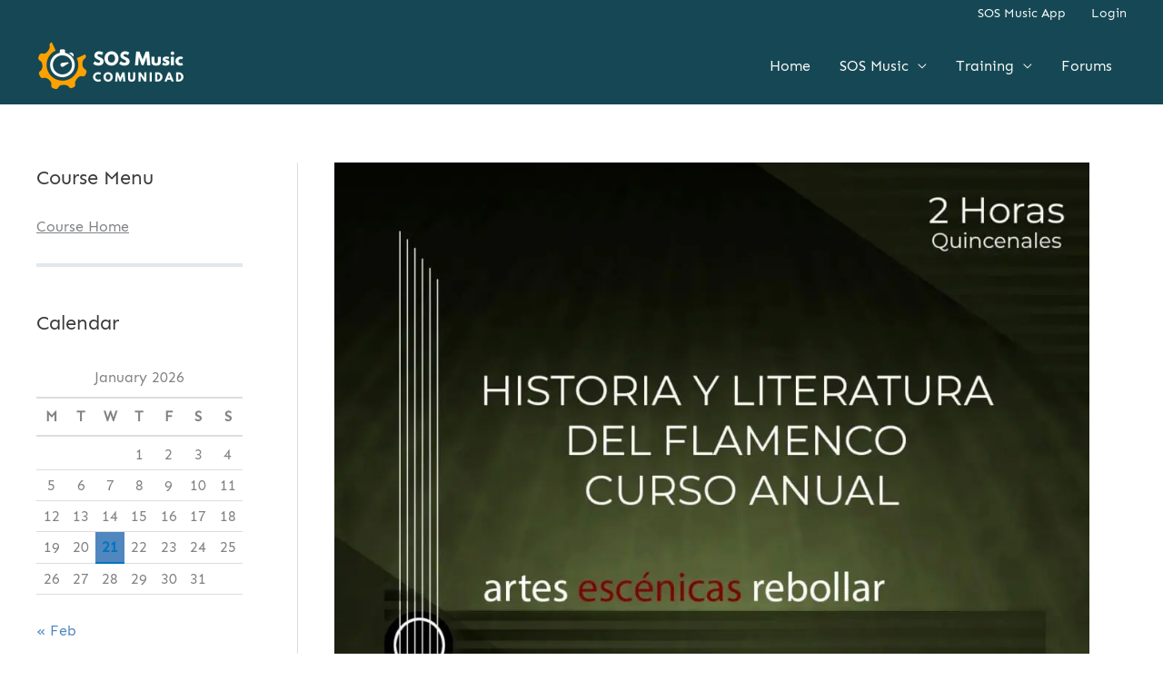

--- FILE ---
content_type: text/css
request_url: https://comunidadsosmusic.es/wp-content/astra-local-fonts/astra-local-fonts.css
body_size: -89
content:
/* latin-ext */
@font-face {
  font-family: 'Sen';
  font-style: normal;
  font-weight: 400;
  font-display: fallback;
  src: url(https://comunidadsosmusic.es/wp-content/astra-local-fonts/sen/6xKjdSxYI9_3kvWNEmo.woff2) format('woff2');
  unicode-range: U+0100-024F, U+0259, U+1E00-1EFF, U+2020, U+20A0-20AB, U+20AD-20CF, U+2113, U+2C60-2C7F, U+A720-A7FF;
}
/* latin */
@font-face {
  font-family: 'Sen';
  font-style: normal;
  font-weight: 400;
  font-display: fallback;
  src: url(https://comunidadsosmusic.es/wp-content/astra-local-fonts/sen/6xKjdSxYI9_3nPWN.woff2) format('woff2');
  unicode-range: U+0000-00FF, U+0131, U+0152-0153, U+02BB-02BC, U+02C6, U+02DA, U+02DC, U+2000-206F, U+2074, U+20AC, U+2122, U+2191, U+2193, U+2212, U+2215, U+FEFF, U+FFFD;
}


--- FILE ---
content_type: text/css
request_url: https://comunidadsosmusic.es/wp-content/themes/astra-child/style.css
body_size: 3551
content:
/**
Theme Name: Astra Child
Author: Brainstorm Force
Author URI: http://wpastra.com/about/
Description: Astra is the fastest, fully customizable & beautiful theme suitable for blogs, personal portfolios and business websites. It is very lightweight (less than 50KB on frontend) and offers unparalleled speed. Built with SEO in mind, Astra comes with schema.org code integrated so search engines will love your site. Astra offers plenty of sidebar options and widget areas giving you a full control for customizations. Furthermore, we have included special features and templates so feel free to choose any of your favorite page builder plugin to create pages flexibly. Some of the other features: # WooCommerce Ready # Responsive # Compatible with major plugins # Translation Ready # Extendible with premium addons # Regularly updated # Designed, Developed, Maintained & Supported by Brainstorm Force. Looking for a perfect base theme? Look no further. Astra is fast, fully customizable and beautiful theme!
Version: 1.0.6
License: GNU General Public License v2 or later
License URI: http://www.gnu.org/licenses/gpl-2.0.html
Text Domain: astra-child
Template: astra
*/


/*----------BBPRESS-----------*/

/*Quitar de la página de perfil de bbpress los titulos y la ultima actividad*/

.bbp-user-page ul.forum-titles{
    font-size: 12px; 
}

#bbpress-forums .bbp-breadcrumb {
    background: #f0f0f0;
    color: #222;
    margin: 0 0 15px;
    padding: 10px;
    border-radius: 5px;
}

#bbpress-forums .bbp-breadcrumb p{
    margin: 0px !important;
}

#bbpress-forums .bbp-forums-list {
    padding-left: 12px !important;
    color: cadetblue;
}

#bbpress-forums .bbp-forums-list a{
        color: peru;
    }

#bbpress-forums p.bbp-topic-meta img.avatar,
#bbpress-forums ul.bbp-reply-revision-log img.avatar,
#bbpress-forums ul.bbp-topic-revision-log img.avatar,
#bbpress-forums div.bbp-template-notice img.avatar,
#bbpress-forums .widget_display_topics img.avatar,
#bbpress-forums .widget_display_replies img.avatar {
	border: none;
	height: 30px;
	width: 30px;
}

#bbpress-forums ul.bbp-lead-topic,
#bbpress-forums ul.bbp-topics,
#bbpress-forums ul.bbp-forums,
#bbpress-forums ul.bbp-replies,
#bbpress-forums ul.bbp-search-results {
	border: 1px solid #dedede;
    border-radius: 5px;
}

div.bbp-template-notice.info {
    border: 1px solid #479ede;
}

div.bbp-template-notice,
div.indicator-hint {
    border-color: #e0af38;
    padding: 10px;
}
#bbpress-forums fieldset.bbp-form legend {
    background: #dedede;
    color: #222;
    border-radius: 20px;
    padding: 9px 10px 6px;
    white-space: nowrap;
    line-height: 28px;
    font-size: 14px;
}
#bbpress-forums fieldset.bbp-form {
    border: 2px solid #dedede;
    background: #fff;
    color: #222;
    border-radius: 5px;
    padding: 15px;
}

#bbpress-forums fieldset.bbp-form select,
#bbpress-forums fieldset.bbp-form input[type="text"] {
	min-height: 40px;
	height: 40px;
}

.bbp-login-form .bbp-email input, .bbp-login-form .bbp-password input, .bbp-login-form .bbp-username input {
    min-height: 40px;
	height: 40px;
}

/*Cambiar el background de los iconos del editor visual de texto del foro*/
#mceu_34 button:hover{
    background:none !important;
}

#mceu_33-body button:hover{
    background:none !important;
}

div#mceu_13 {
    display: none;
}

div#mceu_14 {
    display: none;
}

.bbp-logged-in img.avatar {
	width: 70px;
	height: 70px;
}

.ir-paypal-payouts-settings-table{
    background: white;
    border: 2px solid #dedede;
    border-radius: 5px;
}

form.bbp-login-form:nth-child(2) {
margin-top: 60px;
}

.bbp-login-form label {
	width: 180px;
    font-size:15px;
}

form.bbp-login-form:nth-child(1) > fieldset:nth-child(1) {
    background: white;
    border: 2px solid #dedede;
    border-radius: 5px;
}

blockquote.d4pbbc-quote{
    border:solid 1px #dedede;
    border-radius: 5px;
    background: #F8F8F8;
}

#bbpress-forums li.bbp-footer, #bbpress-forums li.bbp-header {
    background: #e2e8ea;
    border-top: 0px solid #eee;
}

/*------------------------------LEARNDASH--------------------------------*/

/*Quitar de la pagina de perfil de learndash el contador de puntos y su borde lateral*/
div.ld-profile-stat.ld-profile-stat-points{
    display: none;
}
div.ld-profile-stat.ld-profile-stat-certificates{
    border-right: none !important;
}
/*Colocar un borde redondeado en logo de usuario en menu principal*/
.main-header-log-out .learndash-profile-link img, .main-header-menu .main-header-log-out .learndash-profile-link img {
	border-left: solid #DEE1E2;
	width: 40px;
	height: 36px;
}

/*Disminuir tamaño de letra de botón central de volver a lección en focus mode de learndash*/
.ld-content-action{
	font-size:14px;
}

/*Modificar apariencia en los comentarios de focus-mode */
.learndash-wrapper .ld-focus-comment.bypostauthor.ptype-sfwd-assignment>.ld-comment-wrapper {
    border-radius: 5px;
		border: solid 1px;
		border-color: #e2e7ed;
		padding: 1em;
}
.ld-focus-comments .ld-comment-wrapper {
	border-radius: 5px;
		border: solid 1px;
		border-color: #e2e7ed;
    padding: 1em;
}

/*Aumentar Pading superior e inferor en los ajustes de notificaciones learndash */
.learndash-notifications {
	padding: 40px 0 40px 0;
}

/*Ocultar editar perfil de la cuenta de estudiante de Learndash*/
.page-id-30341 a.ld-profile-edit-link{
	display:none;
}

/*Ocultar completar lección en lecciones de cursos de entrega de tareas*/
.postid-31239 input.learndash_mark_complete_button {
	display:none;
}
.postid-31239 div.ld-progress-wrap{
	display:none;
}
.postid-31239 div.ld-status.ld-status-progress.ld-primary-background{
    display:none;
}

.postid-31277 input.learndash_mark_complete_button {
	display:none;
}
.postid-31277 div.ld-progress-wrap{
	display:none;
}
.postid-31277 div.ld-status.ld-status-progress.ld-primary-background{
    display: none;
}

.postid-31294 input.learndash_mark_complete_button {
	display:none;
}
.postid-31294 div.ld-progress-wrap{
	display:none;
}
.postid-31294 div.ld-status.ld-status-progress.ld-primary-background{
    display: none;
}

.postid-31540 input.learndash_mark_complete_button {
	display:none;
}
.postid-31540 div.ld-progress-wrap{
	display:none;
}	
.postid-31540 div.ld-status.ld-status-progress.ld-primary-background{
    display: none;
}

/*----------OTROS--------------*/
/*Colocar efecto hover en las cuatro columnas de la homepage*/
.hoverhome:hover{
	box-shadow: 0 0 8px 1px #c3cee1;
}


/*Modificar los margenes de las herramientas de sosmusic app (Pagina app) */
.herramientas_sosmusic ul{
	margin-bottom: 20px;
	margin-left: 0px;
}
/*WPML - Quitar margen inferior a selector de idiomas de pie de pagina*/
.wpml-ls-legacy-list-horizontal.wpml-ls-statics-footer {
    margin-bottom: 0px; 
}

/*ASTRA - Reducir paddings de el pie de pagina*/
.ast-footer-overlay {
    padding-top: 1.4em;
    padding-bottom: 0.3em;
}

/*ASTRA - Lista de post aumentar tamaño de titulo h3 para que todos se vean a la misma altura*/
.uagb-block-9f661a51 .uagb-post__text .uagb-post__title{
    height: 56px;
}

/*Estilos responsive*/
@media (min-width: 1080px){
    #bbpress-forums {
        background: 0 0;
        color: #222;
        clear: both;
        overflow: hidden;
        font-size: 16px;
        box-sizing: border-box;
        line-height: 28px;
    }
    .bbp-pagination-count{
        font-size: 14px;
    }
    #bbpress-forums .bbp-body div.bbp-topic-content{
        font-size:16px;
    }
    #bbpress-forums .bbp-body div.bbp-reply-content{
        font-size:16px;
    }
    /*breadcrumb Migas de Pan*/
    div.bbp-breadcrumb, div.bbp-topic-tags {
        font-size: 14px;
    }
    #bbpress-forums ul.bbp-forums, #bbpress-forums ul.bbp-lead-topic, #bbpress-forums ul.bbp-replies, #bbpress-forums ul.bbp-search-results, #bbpress-forums ul.bbp-topics {
        font-size: 14px;
        line-height: 28px;
    }
    #bbpress-forums .bbp-forums-list a{
        font-size: 13px;
    }
    /*titulos de foros y debates*/
    #bbpress-forums a.bbp-forum-title{
        font-size: 20px;
    }
        #bbpress-forums a.bbp-topic-permalink{
        font-size: 20px;
    }
    #bbpress-forums .bbp-forum-info .bbp-forum-content, #bbpress-forums p.bbp-topic-meta {
        font-size: 13px;
    }
    div.bbp-template-notice p,
    div.bbp-template-notice li {
        font-size: 14px;
    }
    .d4pbbc-quote {
        font-size:14px;
    }
    #bbpress-forums #bbp-single-user-details {
        width: 170px;
    }
    #bbpress-forums #bbp-user-body{
        margin-left: 200px;
    }
}
@media (max-width: 1080px){
    #bbpress-forums a.bbp-forum-title{
        font-size: 16px;
    }
    #bbpress-forumsa .bbp-topic-permalink{
        font-size: 16px;
    }
    .d4pbbc-quote {
        font-size:11px;
    }
}
/*Ajustar tamaño menu desplegable*/
@media (min-width: 900px){
	.sub-menu{
		max-width: 200px;
    	border-radius: 6px;
  	}
}
/*Centrar en la cabecera avatar de learndash*/
@media (max-width: 900px){
	.learndash-custom-menu-item{
		padding:0px !important;
		width:100%;
	}
	/*Ajustar tamaño avatar en movil y colocar borde inferior*/
	.learndash-custom-menu-item img{
		margin:4px 0px 4px 0px;
	}
	a.learndash-profile-link{
		border-bottom: #ffffff solid 1px !important;
		padding: 0 20px 0 20px;
		background-color: #154854;
	}
}

@media (max-width: 764px){
	li.bbp-forum-reply-count, li.bbp-forum-topic-count, li.bbp-topic-reply-count, li.bbp-topic-voice-count {
	    display: none;
	}
	li.bbp-forum-freshness, li.bbp-topic-freshness {
	    float: right;
	    width: 45%;
	}
}
@media (max-width:600px){
	.uagb-block-593d46ee.uagb-section__wrap{
	   padding-right:0px;
	}
	.wp-block-latest-posts.is-grid li {
		margin: 0 0 1.25em 0;
		width: 100%;
	}
}
@media(max-width:320px){
    li.bbp-forum-freshness, li.bbp-topic-freshness {
        display: none;
    }
}
/*Estilos de productos de amazon*/


		.amzn_card {
			margin: 10px;
			background: #fff;
    		padding: 10px;
		}

		.amzn_list {
			display: grid;
			grid-template-columns: repeat(auto-fit, minmax(320px, 1fr));
			margin: 0 -10px 0 -10px;
		}

		.amzn_body {
			padding: 1em;
			text-align: center;
		}

		.amzn_title {
			font-size: 1.2em;
    		min-height: 60px;
			text-align: center;
		}

		.amzn_btn_container {
			display: flex;
			justify-content: center;
		}

		a.amzn_btn {
			padding: 0.6rem;
			border: 1px solid #323232;
			border-radius: 3px;
			box-shadow: 0 1px 0 rgba(255, 255, 255, 0.4) inset;
			background: #f0c14b;
			background: linear-gradient(to bottom, #f7dfa5, #f0c14b) repeat scroll 0 0 rgba(0, 0, 0, 0);
			color: #111 !important;
		}

		a.amzn_btn:hover {
			text-decoration: none;
			background: linear-gradient(to bottom, #f5d78e, #eeb933) repeat scroll 0 0 rgba(0,0,0,0);
		}

		.amzn_pricing {
			background-color: #f6f6f6;
			padding: 0.5em;
			margin-bottom: 1em;
		}

		span.price {
			font-size: 1.3em;
		}

		.amzn_shipping {
			font-size: 0.75em;
			padding: 0.2em;
		}

		.amzn_image {
			width: 100%;
			height: 240px;
			object-fit: contain;
			padding: 10px;
		}

		#amzn_all {
			clear: both;
			width: 100%;
			margin: 0 auto;
			padding: 1em;
			text-align: center;
			background-color: #f0f0f0;
		}

		div#amnz_all>a {
			color: #f0c14b !important;
			font-weight: bold !important;
			text-decoration: none !important;
		}

		/* ratings */
		.score {
			display: block;
			font-size: 16px;
			position: relative;
			overflow: hidden;
		}

		.score-wrap {
			display: inline-block;
			position: relative;
			height: 19px;
		}

		.score .stars-active {
			color: #EEBD01;
			position: relative;
			z-index: 10;
			display: inline-block;
			overflow: hidden;
			white-space: nowrap;
			padding-bottom:5px;
		}

		.score .stars-inactive {
			color: grey;
			position: absolute;
			top: 0;
			left: 0;
			-webkit-text-stroke: initial;
			/* overflow: hidden; */
		}

		.score .reviews {
			display: block;
			float: right;
			width: 80px
		}
		.amzn_reviews {
			float:right;
			display:none;
		}